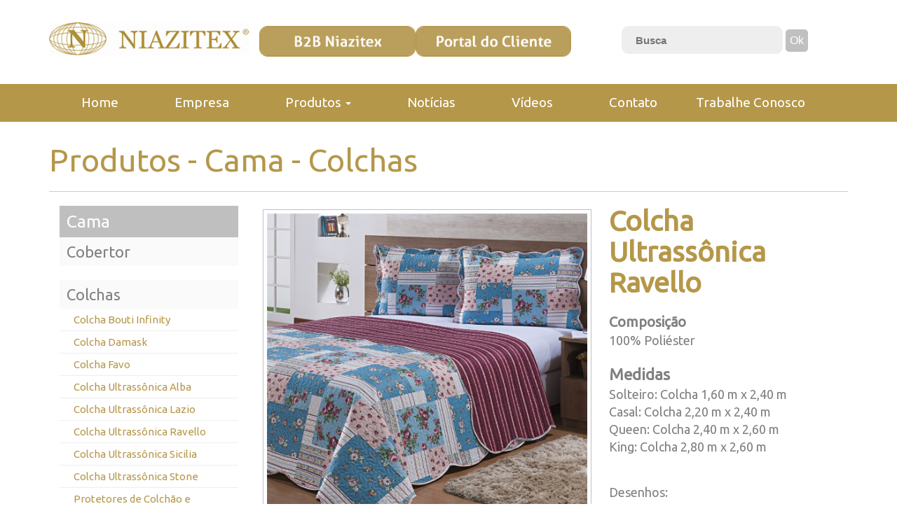

--- FILE ---
content_type: text/html; charset=UTF-8
request_url: https://www.niazitex.com.br/produtos/cama/colchas/colcha-ultrassonica-ravello/2081
body_size: 61855
content:

   <!DOCTYPE html>
<html lang="en">
     <meta charset="UTF-8">
<head profile="https://gmpg.org/xfn/11"><meta http-equiv="Content-Type" content="text/html; charset=UTF-8">
<meta http-equiv="X-UA-Compatible" content="IE=edge">
<meta name="viewport" content="width=device-width, initial-scale=1">

<meta name="title" content="" /> 
<meta name="RATING" content="GENERAL" /> 
<meta name="LANGUAGE" content="Portuguese" /> 
<meta name="GOOGLEBOT" content="INDEX, FOLLOW" /> 
<meta name="audience" content="all" /> 
<meta name="AUTHOR" content="https://www.sitecommerce.net" /> 
<meta name="Generator" content="https://www.sitecommerce.net" /> 
   
<meta name="language" content="Portugues" />
<meta name="revisit-after" content="1 days"  />
<meta name="document-class" content="Completed" />
<meta name="document-type" content="Public" />
<meta name="document-rating" content="General" />
<meta name="document-distribution" content="Global" />
<meta name="document-state" content="Dynamic"  />

<meta http-equiv="expires" content="0" />
<meta http-equiv="Content-Language" content="pt-br" />
<!--<meta name="url" content="https://www.niazitex.com.br" />
<base href="https://www.niazitex.com.br/" />
    <meta name="robots" content="index,follow">
    -->
    
    <meta property="og:image" content="https://www.niazitex.com.br/images/mario-facebook.png" />
    <link rel="image_src" href="https://www.niazitex.com.br/images/mario-facebook.png" />
   
    <meta name="title" content="">
    <meta property="og:title" content="" />
    <meta property="og:description" content="" />
    <meta property="og:type" content="website" />
    <meta property="og:site_name" content="" />
    <meta property="og:url" content="https://www.niazitex.com.br" />
    
    
    <meta name="description" content="">
    <meta name="abstract" content="">
    <meta name="keywords" content="">
    <meta name="author" content="">
<script src="//ajax.googleapis.com/ajax/libs/jquery/1.8.2/jquery.min.js"></script>
    <link href='https://fonts.googleapis.com/css?family=Ubuntu|Open+Sans+Condensed:300' rel='stylesheet' type='text/css'>

    
        <link rel="stylesheet" href="/floating-wpp.min.css">
    <script type="text/javascript" src="/floating-wpp.min.js"></script>
    
    
    <script type="text/javascript" src="/ilightbox/src/js/jquery.requestAnimationFrame.js"></script>
    <script type="text/javascript" src="/ilightbox/src/js/jquery.mousewheel.js"></script>
    <script type="text/javascript" src="/ilightbox/src/js/ilightbox.packed.js"></script>
    <link rel="stylesheet" type="text/css" href="/ilightbox/src/css/ilightbox.css"/>
    
    <script src="https://oss.maxcdn.com/html5shiv/3.7.2/html5shiv.min.js"></script>
    <script src="https://oss.maxcdn.com/respond/1.4.2/respond.min.js"></script>

    <script src="/jquery.bxslider/jquery.bxslider.min.js"></script>

    <link href="/jquery.bxslider/jquery.bxslider.css" rel="stylesheet" />
    
        <script src="/bootstrap/js/bootstrap.min.js"></script>
    <link href="/bootstrap/css/bootstrap.min.css" rel="stylesheet">
    
   <style>

      
      #frase_home_principal{font-family:'Ubuntu';font-weight:300;font-size:38px;color:white;text-align: center}
      #frase_home_principal_2{font-family:'Ubuntu';font-size:30px;color:white;text-align: center}
      
      #quem_somos{width:100%;background-color:white;min-height:500px}

      .titulo{font-family:'Ubuntu';font-size:45px;color:#444444}
      .titulo_branco{font-family:'Ubuntu';font-size:45px;color:white}
      hr{border-top:1px solid #CCCCCC}
      
      .texto_quem_somos{font-family:'Ubuntu';font-weight:300;font-size:25px;color:#777777;text-align: center}
      .texto_sq{font-family:'Ubuntu';font-weight:300;font-size:16px;color:#777777;text-align: center}

            #top{width:100%;min-height:120px;background-color:white}
      #top_menu{width:100%;background-color:#B59749}
    
     /* .link_menu{font-family:'Ubuntu';font-size:22px;color:white;font-weight:300;padding-left:130px;text-decoration:none}
      .link_menu:hover{font-family:'Ubuntu';font-size:22px;color:#D4D0B8;font-weight:300;padding-left:130px;text-decoration:none}
      .link_menu_pri{font-family:'Ubuntu';font-size:22px;color:white;font-weight:300;padding-left:0px;text-decoration:none}
      .link_menu_pri:hover{font-family:'Ubuntu';font-size:22px;color:#D4D0B8;font-weight:300;padding-left:0px;text-decoration:none}
      
      .link_menu{font-family:'Ubuntu';font-size:22px;color:white;font-weight:300;padding-left:145px;text-decoration:none}
      .link_menu:hover{font-family:'Ubuntu';font-size:22px;color:#D4D0B8;font-weight:300;padding-left:145px;text-decoration:none}
      */
     
      #div_busca{text-align: right}
      
      @media (max-width:1280px) {
      .link_menu{font-family:'Ubuntu';font-size:22px;color:white;font-weight:300;padding-left:140px;text-decoration:none}
      .link_menu:hover{font-family:'Ubuntu';font-size:22px;color:#D4D0B8;font-weight:300;padding-left:140px;text-decoration:none}
      }
      @media (max-width:1200px) {
      .link_menu{font-family:'Ubuntu';font-size:22px;color:white;font-weight:300;padding-left:105px;text-decoration:none}
      .link_menu:hover{font-family:'Ubuntu';font-size:22px;color:#D4D0B8;font-weight:300;padding-left:105px;text-decoration:none}
      }
      @media (max-width:960px) {
      .link_menu{font-family:'Ubuntu';font-size:22px;color:white;font-weight:300;padding-left:60px;text-decoration:none}
      .link_menu:hover{font-family:'Ubuntu';font-size:22px;color:#D4D0B8;font-weight:300;padding-left:60px;text-decoration:none}
      #top{text-align:center}
      #div_busca{text-align: center}
      }
      
      
      .frase_meio_grande{margin-top:122px;text-shadow: 2px 2px black;font-family: 'Ubuntu', sans-serif;font-size:70px;color:white;text-align: left;font-weight:bold}
      .frase_meio_sub{text-shadow: 2px 2px black;font-family: 'Ubuntu', sans-serif;font-size:30px;color:white;text-align: left;font-weight:bold}
      
      #top_contato{text-align: center;font-family:'Ubuntu';font-size:23px;color:#B59749}
      
      #frase_centro{padding-top:3px;padding-bottom:3px;width:100%;text-align: center;font-family:'Ubuntu';font-size:22px;color:gray;font-weight:normal}
      
      #meio-texto-right{padding-top:20px;padding-left:20px;padding-right:20px;text-align: left;font-family:'Ubuntu';font-size:33px;color:white}
      #meio-texto-right-sub{padding-top:0px;padding-left:20px;padding-right:20px;text-align: left;font-family:'Ubuntu';font-size:18px;color:white}
      .rodape_contato{text-align: left;font-family:'Ubuntu';font-size:13px;color:#B59749}
      #traco_rodape{height:5px;background-color:#B59749}
      .titulo_modulo{text-align: center;font-family:'Ubuntu';font-size:45px;color:#B59749}
      
      .subtitulo_normal{font-family:'Ubuntu';font-size:30px;color:black}
      
      .texto_interno{padding-top:15px;padding-bottom:15px;width:100%;text-align: left;font-family:'Ubuntu';font-size:18px;color:gray;font-weight:normal}
      .texto_interno2{text-align: left;font-family:'Ubuntu';font-size:18px;color:gray;font-weight:normal}
      .top_busca{border:0px;background-color:#eeeeee;height:30px;color:gray;padding:20px;border-radius:10px}
   
   .bx-wrapper .bx-viewport
{
    -moz-box-shadow: none;
    -webkit-box-shadow: none;
    box-shadow: none;
}

      .dropdown-menu{margin-left:24px}
      
      .zoom-container {
	position: relative;
    overflow: hidden;
	display: inline-block;
	background-color:white;
	font-size: 16px;
	font-size: 1rem;
	vertical-align: top;
	box-sizing: border-box;
	-moz-box-sizing: border-box;
	-webkit-box-sizing: border-box;
}
.zoom-container img {
	
	display: block;
	width: 100%;
	height: auto;
	-webkit-transition: all .5s ease; /* Safari and Chrome */
        -moz-transition: all .5s ease; /* Firefox */
        -ms-transition: all .5s ease; /* IE 9 */
        -o-transition: all .5s ease; /* Opera */
        transition: all .5s ease;
}
.zoom-container .zoom-caption {
	position: absolute;
	top: 0;
	right: 0;
	bottom: 0;
	left: 0;
	z-index: 10;
	
	-webkit-transition: all .5s ease; /* Safari and Chrome */
        -moz-transition: all .5s ease; /* Firefox */
        -ms-transition: all .5s ease; /* IE 9 */
        -o-transition: all .5s ease; /* Opera */
        transition: all .5s ease;
}
.zoom-container .zoom-caption h3 {
	display: block;
	text-align: center;
	font-family: 'Merriweather', sans-serif;
	font-size: 3.0em;
	font-weight:300;
	letter-spacing: 2px;
	text-transform: uppercase;
	color: #fff;
	margin: 10% 5% 0;
	padding: 10px 0;

}
.zoom-container:hover img {
	-webkit-transform:scale(1.25); /* Safari and Chrome */
        -moz-transform:scale(1.25); /* Firefox */
        -ms-transform:scale(1.25); /* IE 9 */
        -o-transform:scale(1.25); /* Opera */
         transform:scale(1.25);
}
.zoom-container-floral:hover .zoom-caption {
	background: #A83015;
}
.zoom-container-rad:hover .zoom-caption {
	background: #B2B200;
}
.zoom-container-feng:hover .zoom-caption {
	background: #1A6600;
}
.zoom-container-astro:hover .zoom-caption {
	background: #003366;
}
.zoom-container-aroma:hover .zoom-caption {
	background: #4C0066;
}
.zoom-container-coaching:hover .zoom-caption {
	background: #333333;
}


@media (max-width: 767px) {
	.zoom-container {
		width: 50%;
	}
}
 
@media (max-width: 480px) {
	.zoom-container {
		width: 100%;
	}
}

            .foto-prod:hover {
    opacity: 0.8;
    filter:alpha(opacity=80); /* For IE8 and earlier */
}
         

  .navbar-default {
  background-color: #B59749;
  border-color: transparent;
  text-align: left;
  z-index:50000;
}

.navbar-default .navbar-nav > li > .a_normal {
  color:white;
  font-family:'Ubuntu';font-size:19px;color:white;font-weight:normal;text-decoration:none;
  margin-right:25px;
  margin-left:25px;
}
.navbar-default .navbar-nav > li > .a_normal:hover,
.navbar-default .navbar-nav > li > .a_normal:focus {
  color:white;
  font-family:'Ubuntu';font-size:19px;color:black;font-weight:normal;text-decoration:none;
  margin-right:25px;
  margin-left:25px;
}

.navbar-default .navbar-nav > li > .a_pri {
  color:white;
  font-family:'Ubuntu';font-size:19px;color:white;font-weight:normal;text-decoration:none;
  margin-right:25px;
}
.navbar-default .navbar-nav > li > .a_pri:hover,
.navbar-default .navbar-nav > li > .a_pri:focus {
  color:white;
  font-family:'Ubuntu';font-size:19px;color:black;font-weight:normal;text-decoration:none;
  margin-right:25px;
}
.navbar-default .navbar-nav > li > .a_fim {
  color:white;
  font-family:'Ubuntu';font-size:19px;color:white;font-weight:normal;text-decoration:none;
  margin-left:25px;
}
.navbar-default .navbar-nav > li > .a_fim:hover,
.navbar-default .navbar-nav > li > .a_fim:focus {
  color:white;
  font-family:'Ubuntu';font-size:19px;color:white;font-weight:normal;text-decoration:none;
  margin-left:25px;
}

/*************************************************/
@media (max-width: 1200px) {
.dropdown-menu{margin-left:20px}
.navbar-default .navbar-nav > li > .a_normal {
  color:white;
  font-family:'Ubuntu';font-size:17px;color:white;font-weight:normal;text-decoration:none;
  margin-right:23px;
  margin-left:23px;
}
.navbar-default .navbar-nav > li > .a_normal:hover,
.navbar-default .navbar-nav > li > .a_normal:focus {
  color:white;
  font-family:'Ubuntu';font-size:17px;color:black;font-weight:normal;text-decoration:none;
  margin-right:23px;
  margin-left:23px;
}

.navbar-default .navbar-nav > li > .a_pri {
  color:white;
  font-family:'Ubuntu';font-size:17px;color:white;font-weight:normal;text-decoration:none;
  margin-right:23px;
}
.navbar-default .navbar-nav > li > .a_pri:hover,
.navbar-default .navbar-nav > li > .a_pri:focus {
  color:white;
  font-family:'Ubuntu';font-size:17px;color:black;font-weight:normal;text-decoration:none;
  margin-right:23px;
}
.navbar-default .navbar-nav > li > .a_fim {
  color:white;
  font-family:'Ubuntu';font-size:17px;color:white;font-weight:normal;text-decoration:none;
  margin-left:23px;
}
.navbar-default .navbar-nav > li > .a_fim:hover,
.navbar-default .navbar-nav > li > .a_fim:focus {
  color:white;
  font-family:'Ubuntu';font-size:17px;color:white;font-weight:normal;text-decoration:none;
  margin-left:23px;
}
}

/*************************************************/
@media (max-width: 980px) {
.dropdown-menu{margin-left:0px}
.navbar-default .navbar-nav > li > .a_normal {
  color:white;
  font-family:'Ubuntu';font-size:14px;color:white;font-weight:normal;text-decoration:none;
  margin-right:5px;
  margin-left:5px;
}
.navbar-default .navbar-nav > li > .a_normal:hover,
.navbar-default .navbar-nav > li > .a_normal:focus {
  color:white;
  font-family:'Ubuntu';font-size:14px;color:black;font-weight:normal;text-decoration:none;
  margin-right:5px;
  margin-left:5px;
}

.navbar-default .navbar-nav > li > .a_pri {
  color:white;
  font-family:'Ubuntu';font-size:14px;color:white;font-weight:normal;text-decoration:none;
  margin-right:5px;
}
.navbar-default .navbar-nav > li > .a_pri:hover,
.navbar-default .navbar-nav > li > .a_pri:focus {
  color:white;
  font-family:'Ubuntu';font-size:14px;color:black;font-weight:normal;text-decoration:none;
  margin-right:5px;
}
.navbar-default .navbar-nav > li > .a_fim {
  color:white;
  font-family:'Ubuntu';font-size:14px;color:white;font-weight:normal;text-decoration:none;
  margin-left:5px;
}
.navbar-default .navbar-nav > li > .a_fim:hover,
.navbar-default .navbar-nav > li > .a_fim:focus {
  color:white;
  font-family:'Ubuntu';font-size:14px;color:white;font-weight:normal;text-decoration:none;
  margin-left:5px;
}
}



.navbar-default .navbar-toggle {
 
}
.navbar-default .navbar-toggle:hover,
.navbar-default .navbar-toggle:focus {

}
.navbar-default .navbar-toggle .icon-bar {

}
.navbar-default .navbar-collapse,

.navbar-default .navbar-link {
 
}
.navbar-default .navbar-link:hover {
 
}



@media (max-width: 767px) {
  .navbar-default .navbar-nav .open .dropdown-menu{
   background-color:white;
  }
  
  .navbar-default .navbar-nav .open .dropdown-menu > li > a {
  
  }
  .navbar-default .navbar-nav .open .dropdown-menu > li > a:hover,
  .navbar-default .navbar-nav .open .dropdown-menu > li > a:focus {
  
  }
  .navbar-default .navbar-nav .open .dropdown-menu > .active > a,
  .navbar-default .navbar-nav .open .dropdown-menu > .active > a:hover,
  .navbar-default .navbar-nav .open .dropdown-menu > .active > a:focus {
   
  
  }
} 
	
	
	 
   </style>
<script>
$(document).ready(function(){
  $('.bxslider').bxSlider({
  minSlides: 4,
  maxSlides: 11,
  slideWidth: 360,
  slideMargin: 10,
  infiniteLoop: false,
  hideControlOnEnd: true
});
});
</script>
</head>
<body>
   
   <div id="top">
      <div class="container" style="padding-top:12px">
      <div class="col-md-3" style="padding:0px;margin:0px">
	 <a href="/"><img src="/images/logo-maior-2.jpg" style="padding-top:20px" class="img-responsive"></a>
      </div>
      <div class="col-md-5" style="text-align: center;padding-top:5px"><br>
<a href="https://b2b.niazitex.com.br/b2b/b2b/view/index/index.php" target="_blank"><img src="/images/bot-portal-b2b.png" style="width:50%"></a>	 
<a href="https://niazitex.simplificamais.com.br/" target="_blank"><img src="/images/bot-portal-cliente-2.png" style="width:50%;float:right"></a>	 
      </div>
      <div class="col-md-4" id="div_busca" style="text-align:center">
	 
	 <form action="/index.php?modulo=busca" method="post" style="padding-top:25px;padding-bottom:30px">
	    <input type="text" class="top_busca" name="p_busca" placeholder="Busca"  id="p_busca" style="color:gray;font-family:'Arial';font-size:15px;font-weight:bold">
	    <input type="submit" value="Ok" style="background-color:silver;color:white;border-radius:5px;border:0px;font-size:16px;top:0px;position: relative;height:32px">
	 </form>
      </div>
      </div>
   </div>
   <div id="top_menu" style="height:54px">
      <div class="container">
    
          <!-- Static navbar -->
            <nav class="navbar navbar-default">
        <div class="container-fluid">
          <div class="navbar-header">
            <button type="button" class="navbar-toggle collapsed" data-toggle="collapse" data-target="#navbar" aria-expanded="false" aria-controls="navbar">
              <span class="sr-only">Toggle navigation</span>
              <span class="icon-bar"></span>
              <span class="icon-bar"></span>
              <span class="icon-bar"></span>
            </button>
          </div>
          <div id="navbar" class="navbar-collapse collapse">
            <ul class="nav navbar-nav">
              <li><a href="/" class="a_pri">Home</a></li>
              <li><a href="/empresa" class="a_normal">Empresa</a></li>
              
              <li class="dropdown">
                <a href="#" class="dropdown-toggle a_normal" data-toggle="dropdown" role="button" aria-haspopup="true" aria-expanded="false">Produtos <span class="caret"></span></a>
                <ul class="dropdown-menu">
                  		  <li><a href="/produtos/cama/13" style="font-family:'Ubuntu';font-size:19px;color:#B59749;font-weight:normal;text-decoration:none;">Cama</a></li>
		  <li class="divider"></li>		  		  <li><a href="/produtos/decoracao/12" style="font-family:'Ubuntu';font-size:19px;color:#B59749;font-weight:normal;text-decoration:none;">Decoração</a></li>
		  <li class="divider"></li>		  		  <li><a href="/produtos/infantil/20" style="font-family:'Ubuntu';font-size:19px;color:#B59749;font-weight:normal;text-decoration:none;">Infantil</a></li>
		  <li class="divider"></li>		  		  <li><a href="/produtos/mesa/19" style="font-family:'Ubuntu';font-size:19px;color:#B59749;font-weight:normal;text-decoration:none;">Mesa</a></li>
		  <li class="divider"></li>		  		  <li><a href="/produtos/tapete/3" style="font-family:'Ubuntu';font-size:19px;color:#B59749;font-weight:normal;text-decoration:none;">Tapete</a></li>
		  <li class="divider"></li>		  		  <li><a href="/produtos/ud/18" style="font-family:'Ubuntu';font-size:19px;color:#B59749;font-weight:normal;text-decoration:none;">UD</a></li>
		  <li class="divider"></li>		                  </ul>
              </li>
            <li><a href="/noticias" class="a_normal">Notícias</a></li>
	    <li><a href="/videos" class="a_normal">Vídeos</a></li>
	    <li><a href="/contato" class="a_fim">Contato</a></li>
      <li><a href="index.php?modulo=trabalhe" class="a_fim">Trabalhe Conosco</a></li>
	    </ul>
          </div><!--/.nav-collapse -->
        </div><!--/.container-fluid -->
      </nav>
    
      </div>
   </div>

   
    <div style="width:100%">
   
   
   
   
<style>
    .texto_interno{margin-bottom:-30px}
    .fotos_g{cursor: pointer}
</style>
<script>
    function abre_subs(id_prods){
       $(".prodds_"+id_prods).toggle("slow");
    }
    
</script>
<div class="container" style="margin-top:10px;text-align: left">
<h1 class="titulo_modulo" style="text-align: left">Produtos
 - Cama - Colchas</h1><hr>

<div class="col-md-3">
              <div style="background-color:#BFBFBF;padding:5px">
        <span style="color:white;font-family:'Ubuntu';font-size:25px;padding:5px">Cama</span>
       </div>
              <div onclick="javascript:abre_subs(12)" style="background-color:#fafafa;padding:5px;display: block">
       <span style="color:gray;font-family:'Ubuntu';font-size:22px;padding:5px;cursor: pointer">Cobertor</span>
       </div>
              <div class="prodds_12" style="background-color:white;padding:5px;border-bottom:1px solid #eeeeee;display: none">
      <!--  <a href="index.php?modulo=produtos_det&id=1960" style="color:#B59749;font-family:'Ubuntu';font-size:15px;padding:15px;font-weight:normal">Cobertor Microfibra Sortido</a>-->
       <a href="http://www.niazitex.com.br/produtos/cama/cobertor/cobertor-microfibra-sortido/1960" style="color:#B59749;font-family:'Ubuntu';font-size:15px;padding:15px;font-weight:normal">Cobertor Microfibra Sortido</a>
       </div>
       
              <div class="prodds_12" style="background-color:white;padding:5px;border-bottom:1px solid #eeeeee;display: none">
      <!--  <a href="index.php?modulo=produtos_det&id=1621" style="color:#B59749;font-family:'Ubuntu';font-size:15px;padding:15px;font-weight:normal">Cobertor Toque de Seda</a>-->
       <a href="http://www.niazitex.com.br/produtos/cama/cobertor/cobertor-toque-de-seda/1621" style="color:#B59749;font-family:'Ubuntu';font-size:15px;padding:15px;font-weight:normal">Cobertor Toque de Seda</a>
       </div>
       
              <div class="prodds_12" style="background-color:white;padding:5px;border-bottom:1px solid #eeeeee;display: none">
      <!--  <a href="index.php?modulo=produtos_det&id=1936" style="color:#B59749;font-family:'Ubuntu';font-size:15px;padding:15px;font-weight:normal">Cobertor Toque de Seda Estampado</a>-->
       <a href="http://www.niazitex.com.br/produtos/cama/cobertor/cobertor-toque-de-seda-estampado/1936" style="color:#B59749;font-family:'Ubuntu';font-size:15px;padding:15px;font-weight:normal">Cobertor Toque de Seda Estampado</a>
       </div>
       
              <div class="prodds_12" style="background-color:white;padding:5px;border-bottom:1px solid #eeeeee;display: none">
      <!--  <a href="index.php?modulo=produtos_det&id=2086" style="color:#B59749;font-family:'Ubuntu';font-size:15px;padding:15px;font-weight:normal">Pantufa Refinata</a>-->
       <a href="http://www.niazitex.com.br/produtos/cama/cobertor/pantufa-refinata/2086" style="color:#B59749;font-family:'Ubuntu';font-size:15px;padding:15px;font-weight:normal">Pantufa Refinata</a>
       </div>
       
              <div class="prodds_12" style="background-color:white;padding:5px;border-bottom:1px solid #eeeeee;display: none">
      <!--  <a href="index.php?modulo=produtos_det&id=1938" style="color:#B59749;font-family:'Ubuntu';font-size:15px;padding:15px;font-weight:normal">Pantufa Toque de Seda</a>-->
       <a href="http://www.niazitex.com.br/produtos/cama/cobertor/pantufa-toque-de-seda/1938" style="color:#B59749;font-family:'Ubuntu';font-size:15px;padding:15px;font-weight:normal">Pantufa Toque de Seda</a>
       </div>
       
              <div class="prodds_12" style="background-color:white;padding:5px;border-bottom:1px solid #eeeeee;display: none">
      <!--  <a href="index.php?modulo=produtos_det&id=1980" style="color:#B59749;font-family:'Ubuntu';font-size:15px;padding:15px;font-weight:normal">Travesseiro Toque de Plumas</a>-->
       <a href="http://www.niazitex.com.br/produtos/cama/cobertor/travesseiro-toque-de-plumas/1980" style="color:#B59749;font-family:'Ubuntu';font-size:15px;padding:15px;font-weight:normal">Travesseiro Toque de Plumas</a>
       </div>
       
              <div class="prodds_12" style="background-color:white;padding:5px;border-bottom:1px solid #eeeeee;display: none">
      <!--  <a href="index.php?modulo=produtos_det&id=2087" style="color:#B59749;font-family:'Ubuntu';font-size:15px;padding:15px;font-weight:normal">Travesseiro Toque de Plumas Extra Firme</a>-->
       <a href="http://www.niazitex.com.br/produtos/cama/cobertor/travesseiro-toque-de-plumas-extra-firme/2087" style="color:#B59749;font-family:'Ubuntu';font-size:15px;padding:15px;font-weight:normal">Travesseiro Toque de Plumas Extra Firme</a>
       </div>
       
              
       <br>
              <div onclick="javascript:abre_subs(14)" style="background-color:#fafafa;padding:5px;display: block">
       <span style="color:gray;font-family:'Ubuntu';font-size:22px;padding:5px;cursor: pointer">Colchas</span>
       </div>
              <div class="prodds_14" style="background-color:white;padding:5px;border-bottom:1px solid #eeeeee;display: none">
      <!--  <a href="index.php?modulo=produtos_det&id=2169" style="color:#B59749;font-family:'Ubuntu';font-size:15px;padding:15px;font-weight:normal">Colcha Bouti Infinity</a>-->
       <a href="http://www.niazitex.com.br/produtos/cama/colchas/colcha-bouti-infinity/2169" style="color:#B59749;font-family:'Ubuntu';font-size:15px;padding:15px;font-weight:normal">Colcha Bouti Infinity</a>
       </div>
       
              <div class="prodds_14" style="background-color:white;padding:5px;border-bottom:1px solid #eeeeee;display: none">
      <!--  <a href="index.php?modulo=produtos_det&id=2028" style="color:#B59749;font-family:'Ubuntu';font-size:15px;padding:15px;font-weight:normal">Colcha Damask</a>-->
       <a href="http://www.niazitex.com.br/produtos/cama/colchas/colcha-damask/2028" style="color:#B59749;font-family:'Ubuntu';font-size:15px;padding:15px;font-weight:normal">Colcha Damask</a>
       </div>
       
              <div class="prodds_14" style="background-color:white;padding:5px;border-bottom:1px solid #eeeeee;display: none">
      <!--  <a href="index.php?modulo=produtos_det&id=2170" style="color:#B59749;font-family:'Ubuntu';font-size:15px;padding:15px;font-weight:normal">Colcha Favo</a>-->
       <a href="http://www.niazitex.com.br/produtos/cama/colchas/colcha-favo/2170" style="color:#B59749;font-family:'Ubuntu';font-size:15px;padding:15px;font-weight:normal">Colcha Favo</a>
       </div>
       
              <div class="prodds_14" style="background-color:white;padding:5px;border-bottom:1px solid #eeeeee;display: none">
      <!--  <a href="index.php?modulo=produtos_det&id=2001" style="color:#B59749;font-family:'Ubuntu';font-size:15px;padding:15px;font-weight:normal">Colcha Ultrassônica Alba</a>-->
       <a href="http://www.niazitex.com.br/produtos/cama/colchas/colcha-ultrassonica-alba/2001" style="color:#B59749;font-family:'Ubuntu';font-size:15px;padding:15px;font-weight:normal">Colcha Ultrassônica Alba</a>
       </div>
       
              <div class="prodds_14" style="background-color:white;padding:5px;border-bottom:1px solid #eeeeee;display: none">
      <!--  <a href="index.php?modulo=produtos_det&id=1633" style="color:#B59749;font-family:'Ubuntu';font-size:15px;padding:15px;font-weight:normal">Colcha Ultrassônica Lazio</a>-->
       <a href="http://www.niazitex.com.br/produtos/cama/colchas/colcha-ultrassonica-lazio/1633" style="color:#B59749;font-family:'Ubuntu';font-size:15px;padding:15px;font-weight:normal">Colcha Ultrassônica Lazio</a>
       </div>
       
              <div class="prodds_14" style="background-color:white;padding:5px;border-bottom:1px solid #eeeeee;display: none">
      <!--  <a href="index.php?modulo=produtos_det&id=2081" style="color:#B59749;font-family:'Ubuntu';font-size:15px;padding:15px;font-weight:normal">Colcha Ultrassônica Ravello</a>-->
       <a href="http://www.niazitex.com.br/produtos/cama/colchas/colcha-ultrassonica-ravello/2081" style="color:#B59749;font-family:'Ubuntu';font-size:15px;padding:15px;font-weight:normal">Colcha Ultrassônica Ravello</a>
       </div>
       
              <div class="prodds_14" style="background-color:white;padding:5px;border-bottom:1px solid #eeeeee;display: none">
      <!--  <a href="index.php?modulo=produtos_det&id=1796" style="color:#B59749;font-family:'Ubuntu';font-size:15px;padding:15px;font-weight:normal">Colcha Ultrassônica Sicilia</a>-->
       <a href="http://www.niazitex.com.br/produtos/cama/colchas/colcha-ultrassonica-sicilia/1796" style="color:#B59749;font-family:'Ubuntu';font-size:15px;padding:15px;font-weight:normal">Colcha Ultrassônica Sicilia</a>
       </div>
       
              <div class="prodds_14" style="background-color:white;padding:5px;border-bottom:1px solid #eeeeee;display: none">
      <!--  <a href="index.php?modulo=produtos_det&id=2134" style="color:#B59749;font-family:'Ubuntu';font-size:15px;padding:15px;font-weight:normal">Colcha Ultrassônica Stone</a>-->
       <a href="http://www.niazitex.com.br/produtos/cama/colchas/colcha-ultrassonica-stone/2134" style="color:#B59749;font-family:'Ubuntu';font-size:15px;padding:15px;font-weight:normal">Colcha Ultrassônica Stone</a>
       </div>
       
              <div class="prodds_14" style="background-color:white;padding:5px;border-bottom:1px solid #eeeeee;display: none">
      <!--  <a href="index.php?modulo=produtos_det&id=2007" style="color:#B59749;font-family:'Ubuntu';font-size:15px;padding:15px;font-weight:normal">Protetores de Colchão e Travesseiro</a>-->
       <a href="http://www.niazitex.com.br/produtos/cama/colchas/protetores-de-colchao-e-travesseiro/2007" style="color:#B59749;font-family:'Ubuntu';font-size:15px;padding:15px;font-weight:normal">Protetores de Colchão e Travesseiro</a>
       </div>
       
              
       <br>
              <div onclick="javascript:abre_subs(41)" style="background-color:#fafafa;padding:5px;display: block">
       <span style="color:gray;font-family:'Ubuntu';font-size:22px;padding:5px;cursor: pointer">Edredom</span>
       </div>
              <div class="prodds_41" style="background-color:white;padding:5px;border-bottom:1px solid #eeeeee;display: none">
      <!--  <a href="index.php?modulo=produtos_det&id=2076" style="color:#B59749;font-family:'Ubuntu';font-size:15px;padding:15px;font-weight:normal">Edredom Aspen</a>-->
       <a href="http://www.niazitex.com.br/produtos/cama/edredom/edredom-aspen/2076" style="color:#B59749;font-family:'Ubuntu';font-size:15px;padding:15px;font-weight:normal">Edredom Aspen</a>
       </div>
       
              <div class="prodds_41" style="background-color:white;padding:5px;border-bottom:1px solid #eeeeee;display: none">
      <!--  <a href="index.php?modulo=produtos_det&id=1608" style="color:#B59749;font-family:'Ubuntu';font-size:15px;padding:15px;font-weight:normal">Edredom Capetown</a>-->
       <a href="http://www.niazitex.com.br/produtos/cama/edredom/edredom-capetown/1608" style="color:#B59749;font-family:'Ubuntu';font-size:15px;padding:15px;font-weight:normal">Edredom Capetown</a>
       </div>
       
              <div class="prodds_41" style="background-color:white;padding:5px;border-bottom:1px solid #eeeeee;display: none">
      <!--  <a href="index.php?modulo=produtos_det&id=1823" style="color:#B59749;font-family:'Ubuntu';font-size:15px;padding:15px;font-weight:normal">Edredom Capetown Estampado</a>-->
       <a href="http://www.niazitex.com.br/produtos/cama/edredom/edredom-capetown-estampado/1823" style="color:#B59749;font-family:'Ubuntu';font-size:15px;padding:15px;font-weight:normal">Edredom Capetown Estampado</a>
       </div>
       
              <div class="prodds_41" style="background-color:white;padding:5px;border-bottom:1px solid #eeeeee;display: none">
      <!--  <a href="index.php?modulo=produtos_det&id=2018" style="color:#B59749;font-family:'Ubuntu';font-size:15px;padding:15px;font-weight:normal">Edredom Catania</a>-->
       <a href="http://www.niazitex.com.br/produtos/cama/edredom/edredom-catania/2018" style="color:#B59749;font-family:'Ubuntu';font-size:15px;padding:15px;font-weight:normal">Edredom Catania</a>
       </div>
       
              <div class="prodds_41" style="background-color:white;padding:5px;border-bottom:1px solid #eeeeee;display: none">
      <!--  <a href="index.php?modulo=produtos_det&id=2013" style="color:#B59749;font-family:'Ubuntu';font-size:15px;padding:15px;font-weight:normal">Edredom Livorno</a>-->
       <a href="http://www.niazitex.com.br/produtos/cama/edredom/edredom-livorno/2013" style="color:#B59749;font-family:'Ubuntu';font-size:15px;padding:15px;font-weight:normal">Edredom Livorno</a>
       </div>
       
              <div class="prodds_41" style="background-color:white;padding:5px;border-bottom:1px solid #eeeeee;display: none">
      <!--  <a href="index.php?modulo=produtos_det&id=2075" style="color:#B59749;font-family:'Ubuntu';font-size:15px;padding:15px;font-weight:normal">Edredom Milano</a>-->
       <a href="http://www.niazitex.com.br/produtos/cama/edredom/edredom-milano/2075" style="color:#B59749;font-family:'Ubuntu';font-size:15px;padding:15px;font-weight:normal">Edredom Milano</a>
       </div>
       
              <div class="prodds_41" style="background-color:white;padding:5px;border-bottom:1px solid #eeeeee;display: none">
      <!--  <a href="index.php?modulo=produtos_det&id=1934" style="color:#B59749;font-family:'Ubuntu';font-size:15px;padding:15px;font-weight:normal">Edredom New Safari</a>-->
       <a href="http://www.niazitex.com.br/produtos/cama/edredom/edredom-new-safari/1934" style="color:#B59749;font-family:'Ubuntu';font-size:15px;padding:15px;font-weight:normal">Edredom New Safari</a>
       </div>
       
              <div class="prodds_41" style="background-color:white;padding:5px;border-bottom:1px solid #eeeeee;display: none">
      <!--  <a href="index.php?modulo=produtos_det&id=1979" style="color:#B59749;font-family:'Ubuntu';font-size:15px;padding:15px;font-weight:normal">Edredom Toque de Plumas</a>-->
       <a href="http://www.niazitex.com.br/produtos/cama/edredom/edredom-toque-de-plumas/1979" style="color:#B59749;font-family:'Ubuntu';font-size:15px;padding:15px;font-weight:normal">Edredom Toque de Plumas</a>
       </div>
       
              
       <br>
              <div onclick="javascript:abre_subs(11)" style="background-color:#fafafa;padding:5px;display: block">
       <span style="color:gray;font-family:'Ubuntu';font-size:22px;padding:5px;cursor: pointer">Jogo de Cama</span>
       </div>
              <div class="prodds_11" style="background-color:white;padding:5px;border-bottom:1px solid #eeeeee;display: none">
      <!--  <a href="index.php?modulo=produtos_det&id=1844" style="color:#B59749;font-family:'Ubuntu';font-size:15px;padding:15px;font-weight:normal">Fronha Toque de Seda </a>-->
       <a href="http://www.niazitex.com.br/produtos/cama/jogo-de-cama/fronha-toque-de-seda-/1844" style="color:#B59749;font-family:'Ubuntu';font-size:15px;padding:15px;font-weight:normal">Fronha Toque de Seda </a>
       </div>
       
              <div class="prodds_11" style="background-color:white;padding:5px;border-bottom:1px solid #eeeeee;display: none">
      <!--  <a href="index.php?modulo=produtos_det&id=1697" style="color:#B59749;font-family:'Ubuntu';font-size:15px;padding:15px;font-weight:normal">Jogo de Cama 1000 Fios</a>-->
       <a href="http://www.niazitex.com.br/produtos/cama/jogo-de-cama/jogo-de-cama-1000-fios/1697" style="color:#B59749;font-family:'Ubuntu';font-size:15px;padding:15px;font-weight:normal">Jogo de Cama 1000 Fios</a>
       </div>
       
              <div class="prodds_11" style="background-color:white;padding:5px;border-bottom:1px solid #eeeeee;display: none">
      <!--  <a href="index.php?modulo=produtos_det&id=2078" style="color:#B59749;font-family:'Ubuntu';font-size:15px;padding:15px;font-weight:normal">Jogo de Cama 200 Fios Hotel Bordado</a>-->
       <a href="http://www.niazitex.com.br/produtos/cama/jogo-de-cama/jogo-de-cama-200-fios-hotel-bordado/2078" style="color:#B59749;font-family:'Ubuntu';font-size:15px;padding:15px;font-weight:normal">Jogo de Cama 200 Fios Hotel Bordado</a>
       </div>
       
              <div class="prodds_11" style="background-color:white;padding:5px;border-bottom:1px solid #eeeeee;display: none">
      <!--  <a href="index.php?modulo=produtos_det&id=2173" style="color:#B59749;font-family:'Ubuntu';font-size:15px;padding:15px;font-weight:normal">Jogo de Cama 200 Fios Hotel Bordado Mix</a>-->
       <a href="http://www.niazitex.com.br/produtos/cama/jogo-de-cama/jogo-de-cama-200-fios-hotel-bordado-mix/2173" style="color:#B59749;font-family:'Ubuntu';font-size:15px;padding:15px;font-weight:normal">Jogo de Cama 200 Fios Hotel Bordado Mix</a>
       </div>
       
              <div class="prodds_11" style="background-color:white;padding:5px;border-bottom:1px solid #eeeeee;display: none">
      <!--  <a href="index.php?modulo=produtos_det&id=2080" style="color:#B59749;font-family:'Ubuntu';font-size:15px;padding:15px;font-weight:normal">Jogo de Cama 200 Fios Hotel Colors</a>-->
       <a href="http://www.niazitex.com.br/produtos/cama/jogo-de-cama/jogo-de-cama-200-fios-hotel-colors/2080" style="color:#B59749;font-family:'Ubuntu';font-size:15px;padding:15px;font-weight:normal">Jogo de Cama 200 Fios Hotel Colors</a>
       </div>
       
              <div class="prodds_11" style="background-color:white;padding:5px;border-bottom:1px solid #eeeeee;display: none">
      <!--  <a href="index.php?modulo=produtos_det&id=2178" style="color:#B59749;font-family:'Ubuntu';font-size:15px;padding:15px;font-weight:normal">Jogo de Cama 200 Fios Lisboa</a>-->
       <a href="http://www.niazitex.com.br/produtos/cama/jogo-de-cama/jogo-de-cama-200-fios-lisboa/2178" style="color:#B59749;font-family:'Ubuntu';font-size:15px;padding:15px;font-weight:normal">Jogo de Cama 200 Fios Lisboa</a>
       </div>
       
              <div class="prodds_11" style="background-color:white;padding:5px;border-bottom:1px solid #eeeeee;display: none">
      <!--  <a href="index.php?modulo=produtos_det&id=2079" style="color:#B59749;font-family:'Ubuntu';font-size:15px;padding:15px;font-weight:normal">Jogo de Cama 200 Fios Murano</a>-->
       <a href="http://www.niazitex.com.br/produtos/cama/jogo-de-cama/jogo-de-cama-200-fios-murano/2079" style="color:#B59749;font-family:'Ubuntu';font-size:15px;padding:15px;font-weight:normal">Jogo de Cama 200 Fios Murano</a>
       </div>
       
              <div class="prodds_11" style="background-color:white;padding:5px;border-bottom:1px solid #eeeeee;display: none">
      <!--  <a href="index.php?modulo=produtos_det&id=1689" style="color:#B59749;font-family:'Ubuntu';font-size:15px;padding:15px;font-weight:normal">Jogo de Cama 270 Fios Ponto Ajour</a>-->
       <a href="http://www.niazitex.com.br/produtos/cama/jogo-de-cama/jogo-de-cama-270-fios-ponto-ajour/1689" style="color:#B59749;font-family:'Ubuntu';font-size:15px;padding:15px;font-weight:normal">Jogo de Cama 270 Fios Ponto Ajour</a>
       </div>
       
              <div class="prodds_11" style="background-color:white;padding:5px;border-bottom:1px solid #eeeeee;display: none">
      <!--  <a href="index.php?modulo=produtos_det&id=2177" style="color:#B59749;font-family:'Ubuntu';font-size:15px;padding:15px;font-weight:normal">Jogo de Cama 300 Fios Edimburgo</a>-->
       <a href="http://www.niazitex.com.br/produtos/cama/jogo-de-cama/jogo-de-cama-300-fios-edimburgo/2177" style="color:#B59749;font-family:'Ubuntu';font-size:15px;padding:15px;font-weight:normal">Jogo de Cama 300 Fios Edimburgo</a>
       </div>
       
              <div class="prodds_11" style="background-color:white;padding:5px;border-bottom:1px solid #eeeeee;display: none">
      <!--  <a href="index.php?modulo=produtos_det&id=2017" style="color:#B59749;font-family:'Ubuntu';font-size:15px;padding:15px;font-weight:normal">Jogo de Cama 300 Fios Hotel</a>-->
       <a href="http://www.niazitex.com.br/produtos/cama/jogo-de-cama/jogo-de-cama-300-fios-hotel/2017" style="color:#B59749;font-family:'Ubuntu';font-size:15px;padding:15px;font-weight:normal">Jogo de Cama 300 Fios Hotel</a>
       </div>
       
              <div class="prodds_11" style="background-color:white;padding:5px;border-bottom:1px solid #eeeeee;display: none">
      <!--  <a href="index.php?modulo=produtos_det&id=2175" style="color:#B59749;font-family:'Ubuntu';font-size:15px;padding:15px;font-weight:normal">Jogo de Cama 300 Fios Hotel Bordado</a>-->
       <a href="http://www.niazitex.com.br/produtos/cama/jogo-de-cama/jogo-de-cama-300-fios-hotel-bordado/2175" style="color:#B59749;font-family:'Ubuntu';font-size:15px;padding:15px;font-weight:normal">Jogo de Cama 300 Fios Hotel Bordado</a>
       </div>
       
              <div class="prodds_11" style="background-color:white;padding:5px;border-bottom:1px solid #eeeeee;display: none">
      <!--  <a href="index.php?modulo=produtos_det&id=1698" style="color:#B59749;font-family:'Ubuntu';font-size:15px;padding:15px;font-weight:normal">Jogo de Cama 300 Fios Paris</a>-->
       <a href="http://www.niazitex.com.br/produtos/cama/jogo-de-cama/jogo-de-cama-300-fios-paris/1698" style="color:#B59749;font-family:'Ubuntu';font-size:15px;padding:15px;font-weight:normal">Jogo de Cama 300 Fios Paris</a>
       </div>
       
              <div class="prodds_11" style="background-color:white;padding:5px;border-bottom:1px solid #eeeeee;display: none">
      <!--  <a href="index.php?modulo=produtos_det&id=1690" style="color:#B59749;font-family:'Ubuntu';font-size:15px;padding:15px;font-weight:normal">Jogo de Cama 300 Fios Stripe</a>-->
       <a href="http://www.niazitex.com.br/produtos/cama/jogo-de-cama/jogo-de-cama-300-fios-stripe/1690" style="color:#B59749;font-family:'Ubuntu';font-size:15px;padding:15px;font-weight:normal">Jogo de Cama 300 Fios Stripe</a>
       </div>
       
              <div class="prodds_11" style="background-color:white;padding:5px;border-bottom:1px solid #eeeeee;display: none">
      <!--  <a href="index.php?modulo=produtos_det&id=2176" style="color:#B59749;font-family:'Ubuntu';font-size:15px;padding:15px;font-weight:normal">Jogo de Cama 400 Fios Hotel</a>-->
       <a href="http://www.niazitex.com.br/produtos/cama/jogo-de-cama/jogo-de-cama-400-fios-hotel/2176" style="color:#B59749;font-family:'Ubuntu';font-size:15px;padding:15px;font-weight:normal">Jogo de Cama 400 Fios Hotel</a>
       </div>
       
              <div class="prodds_11" style="background-color:white;padding:5px;border-bottom:1px solid #eeeeee;display: none">
      <!--  <a href="index.php?modulo=produtos_det&id=1696" style="color:#B59749;font-family:'Ubuntu';font-size:15px;padding:15px;font-weight:normal">Jogo de Cama 600 Fios</a>-->
       <a href="http://www.niazitex.com.br/produtos/cama/jogo-de-cama/jogo-de-cama-600-fios/1696" style="color:#B59749;font-family:'Ubuntu';font-size:15px;padding:15px;font-weight:normal">Jogo de Cama 600 Fios</a>
       </div>
       
              <div class="prodds_11" style="background-color:white;padding:5px;border-bottom:1px solid #eeeeee;display: none">
      <!--  <a href="index.php?modulo=produtos_det&id=2179" style="color:#B59749;font-family:'Ubuntu';font-size:15px;padding:15px;font-weight:normal">Jogo de Cama Linen</a>-->
       <a href="http://www.niazitex.com.br/produtos/cama/jogo-de-cama/jogo-de-cama-linen/2179" style="color:#B59749;font-family:'Ubuntu';font-size:15px;padding:15px;font-weight:normal">Jogo de Cama Linen</a>
       </div>
       
              <div class="prodds_11" style="background-color:white;padding:5px;border-bottom:1px solid #eeeeee;display: none">
      <!--  <a href="index.php?modulo=produtos_det&id=2180" style="color:#B59749;font-family:'Ubuntu';font-size:15px;padding:15px;font-weight:normal">Jogo de Cama Percal Soft 300 Bordado</a>-->
       <a href="http://www.niazitex.com.br/produtos/cama/jogo-de-cama/jogo-de-cama-percal-soft-300-bordado/2180" style="color:#B59749;font-family:'Ubuntu';font-size:15px;padding:15px;font-weight:normal">Jogo de Cama Percal Soft 300 Bordado</a>
       </div>
       
              <div class="prodds_11" style="background-color:white;padding:5px;border-bottom:1px solid #eeeeee;display: none">
      <!--  <a href="index.php?modulo=produtos_det&id=2181" style="color:#B59749;font-family:'Ubuntu';font-size:15px;padding:15px;font-weight:normal">Jogo de Cama Percal Soft 300 Liso</a>-->
       <a href="http://www.niazitex.com.br/produtos/cama/jogo-de-cama/jogo-de-cama-percal-soft-300-liso/2181" style="color:#B59749;font-family:'Ubuntu';font-size:15px;padding:15px;font-weight:normal">Jogo de Cama Percal Soft 300 Liso</a>
       </div>
       
              <div class="prodds_11" style="background-color:white;padding:5px;border-bottom:1px solid #eeeeee;display: none">
      <!--  <a href="index.php?modulo=produtos_det&id=2172" style="color:#B59749;font-family:'Ubuntu';font-size:15px;padding:15px;font-weight:normal">Lençol Avulso com Elástico 300 Fios</a>-->
       <a href="http://www.niazitex.com.br/produtos/cama/jogo-de-cama/lencol-avulso-com-elastico-300-fios/2172" style="color:#B59749;font-family:'Ubuntu';font-size:15px;padding:15px;font-weight:normal">Lençol Avulso com Elástico 300 Fios</a>
       </div>
       
              <div class="prodds_11" style="background-color:white;padding:5px;border-bottom:1px solid #eeeeee;display: none">
      <!--  <a href="index.php?modulo=produtos_det&id=1843" style="color:#B59749;font-family:'Ubuntu';font-size:15px;padding:15px;font-weight:normal">Lençol Basic 200 fios</a>-->
       <a href="http://www.niazitex.com.br/produtos/cama/jogo-de-cama/lencol-basic-200-fios/1843" style="color:#B59749;font-family:'Ubuntu';font-size:15px;padding:15px;font-weight:normal">Lençol Basic 200 fios</a>
       </div>
       
              <div class="prodds_11" style="background-color:white;padding:5px;border-bottom:1px solid #eeeeee;display: none">
      <!--  <a href="index.php?modulo=produtos_det&id=2006" style="color:#B59749;font-family:'Ubuntu';font-size:15px;padding:15px;font-weight:normal">Saia Box Atenas</a>-->
       <a href="http://www.niazitex.com.br/produtos/cama/jogo-de-cama/saia-box-atenas/2006" style="color:#B59749;font-family:'Ubuntu';font-size:15px;padding:15px;font-weight:normal">Saia Box Atenas</a>
       </div>
       
              
       <br>
              <div onclick="javascript:abre_subs(29)" style="background-color:#fafafa;padding:5px;display: block">
       <span style="color:gray;font-family:'Ubuntu';font-size:22px;padding:5px;cursor: pointer">Roupão</span>
       </div>
              <div class="prodds_29" style="background-color:white;padding:5px;border-bottom:1px solid #eeeeee;display: none">
      <!--  <a href="index.php?modulo=produtos_det&id=1613" style="color:#B59749;font-family:'Ubuntu';font-size:15px;padding:15px;font-weight:normal">Roupão Essence</a>-->
       <a href="http://www.niazitex.com.br/produtos/cama/roupao/roupao-essence/1613" style="color:#B59749;font-family:'Ubuntu';font-size:15px;padding:15px;font-weight:normal">Roupão Essence</a>
       </div>
       
              <div class="prodds_29" style="background-color:white;padding:5px;border-bottom:1px solid #eeeeee;display: none">
      <!--  <a href="index.php?modulo=produtos_det&id=2032" style="color:#B59749;font-family:'Ubuntu';font-size:15px;padding:15px;font-weight:normal">Roupão Flannel</a>-->
       <a href="http://www.niazitex.com.br/produtos/cama/roupao/roupao-flannel/2032" style="color:#B59749;font-family:'Ubuntu';font-size:15px;padding:15px;font-weight:normal">Roupão Flannel</a>
       </div>
       
              <div class="prodds_29" style="background-color:white;padding:5px;border-bottom:1px solid #eeeeee;display: none">
      <!--  <a href="index.php?modulo=produtos_det&id=1615" style="color:#B59749;font-family:'Ubuntu';font-size:15px;padding:15px;font-weight:normal">Roupão Toque de Seda</a>-->
       <a href="http://www.niazitex.com.br/produtos/cama/roupao/roupao-toque-de-seda/1615" style="color:#B59749;font-family:'Ubuntu';font-size:15px;padding:15px;font-weight:normal">Roupão Toque de Seda</a>
       </div>
       
              
       <br>
              <br>
   <script>
abre_subs(14);
</script>
</div>


<div class="col-md-9">
          
    <div class="row">
    <div class="col-md-7">
        
    
    <img src="/images/produtos/1561647534c61889cd40e07feedc9bffd517bff9435d14d9ae2b094.jpg" class="img-responsive galeria_1" style="width:100%;border:1px solid silver;margin:5px;padding:5px;cursor:pointer">
    
    </div>
    <div class="col-md-5">
    <h2 style="color:#B59749;font-family:'Ubuntu';font-size:40px;font-weight:bold;padding:0px;margin:0px">Colcha Ultrassônica Ravello</h2><br>
    <span style="color:gray;font-family:'Ubuntu';font-size:20px;font-weight:bold">Composição</span><br>
    <span style="color:gray;font-family:'Ubuntu';font-size:18px">100% Poliéster</span>
    <br><br>
    <span style="color:gray;font-family:'Ubuntu';font-size:23px;font-weight:bold">Medidas</span><br>
    <span style="color:gray;font-family:'Ubuntu';font-size:18px">Solteiro: Colcha 1,60 m x 2,40 m<br />
Casal: Colcha 2,20 m x 2,40 m<br />
Queen: Colcha 2,40 m x 2,60 m<br />
King: Colcha 2,80 m x 2,60 m <br />
</span>
    <br><br>
    <span style="color:gray;font-family:'Ubuntu';font-size:18px">Desenhos: <br />
001 | 002 | 003 | 004 | 006<br />
<br />
Todas acompanham Porta-Travesseiros<br />
<br />
Porta-Travesseiros 50 cm x 70 cm + 5 cm</span>
    </div>
    </div>
    <br>
    <div class="row" style="text-align:left">
        <div class="col-md-12" style="text-align:left;float:left">
        <ul class="bxslider">
  
    <li style="text-align:center">
  <a id="foto1" class="fotos_g" href="/images/produtos/15616475342c3b0a72d167658981eb6f21d9fda6305d14d9ae2eae9.jpg" data-caption="001" data-options="width:1920, height:1080">
    <img class="foto-prod" src="/images/produtos/15616475342c3b0a72d167658981eb6f21d9fda6305d14d9ae2eae9.jpg" style="border:1px solid silver;margin:5px;padding:5px" />
  </a>
    <span style="color:gray;font-family:'Ubuntu';font-size:20px">001</span><br><br>
  
  </li>
      <li style="text-align:center">
  <a id="foto2" class="fotos_g" href="/images/produtos/1561647534eee3c27e8d93d266989df7ed55bb8b965d14d9ae348d0.jpg" data-caption="002" data-options="width:1920, height:1080">
    <img class="foto-prod" src="/images/produtos/1561647534eee3c27e8d93d266989df7ed55bb8b965d14d9ae348d0.jpg" style="border:1px solid silver;margin:5px;padding:5px"  />
  </a>
    <span style="color:gray;font-family:'Ubuntu';font-size:20px">002</span><br><br>
  
  </li>
      <li style="text-align:center">
  <a id="foto3" class="fotos_g" href="/images/produtos/1561647534b8aafd3852e8543ed98b3d322e0a03085d14d9ae36fba.jpg" data-caption="003" data-options="width:1920, height:1080">
    <img class="foto-prod" src="/images/produtos/1561647534b8aafd3852e8543ed98b3d322e0a03085d14d9ae36fba.jpg" style="border:1px solid silver;margin:5px;padding:5px"  />
  </a>
  <span style="color:gray;font-family:'Ubuntu';font-size:20px">003</span><br><br>
  
  </li>
      <li style="text-align:center">
  <a id="foto4" class="fotos_g" href="/images/produtos/1561647534b418f72ead6b3c14948596680c0920565d14d9ae388ce.jpg" data-caption="004" data-options="width:1920, height:1080">
    <img class="foto-prod" src="/images/produtos/1561647534b418f72ead6b3c14948596680c0920565d14d9ae388ce.jpg" style="border:1px solid silver;margin:5px;padding:5px"  />
  </a>
  <span style="color:gray;font-family:'Ubuntu';font-size:20px">004</span><br><br>
  
  </li>
        <li style="text-align:center">
  <a id="foto6" class="fotos_g" href="/images/produtos/15616475343552fec2b31f1a4e806b7864b7ce791d5d14d9ae3bbb0.jpg" data-caption="006" data-options="width:1920, height:1080">
    <img class="foto-prod" src="/images/produtos/15616475343552fec2b31f1a4e806b7864b7ce791d5d14d9ae3bbb0.jpg" style="border:1px solid silver;margin:5px;padding:5px"  />
  </a>
  <span style="color:gray;font-family:'Ubuntu';font-size:20px">006</span><br><br>
  
  </li>
          </ul>
        </div>
    </div>

<h2 class="titulo_modulo" style="text-align: left;font-size:23px">Veja mais produtos da mesma categoria</h2><hr>
<div class="row">
    <div class="col-md-12">
        
                     <div class="col-md-4 col-sm-6" style="text-align: center">
        <a href="http://www.niazitex.com.br/produtos/cama/cobertor/cobertor-microfibra-sortido/1960">
        <img src="/images/produtos/1502375229e8e7f6dc9432da6f46d7632aeb1d9d97598c6d3d3699d.jpg" class="img-responsive foto-prod" style="width:100%;border:1px solid silver;margin:5px;padding:5px">
        </a>
        <div style="padding-top:5px;padding-bottom:50px">
        <a href="http://www.niazitex.com.br/produtos/cama/cobertor/cobertor-microfibra-sortido/1960" style="color:#B59749;font-family:'Ubuntu';font-size:16px;font-weight:normal">Cobertor Microfibra Sortido</a><br>
        <span style="color:gray;font-family:'Ubuntu';font-size:15px">100% Poliéster</span>
        </div>
       </div>
               <div class="col-md-4 col-sm-6" style="text-align: center">
        <a href="http://www.niazitex.com.br/produtos/cama/cobertor/cobertor-toque-de-seda/1621">
        <img src="/images/produtos/156172266384ab338aaeace4447e2c99ddfb921fc05d15ff27289a4.jpg" class="img-responsive foto-prod" style="width:100%;border:1px solid silver;margin:5px;padding:5px">
        </a>
        <div style="padding-top:5px;padding-bottom:50px">
        <a href="http://www.niazitex.com.br/produtos/cama/cobertor/cobertor-toque-de-seda/1621" style="color:#B59749;font-family:'Ubuntu';font-size:16px;font-weight:normal">Cobertor Toque de Seda</a><br>
        <span style="color:gray;font-family:'Ubuntu';font-size:15px">100% Poliéster</span>
        </div>
       </div>
               <div class="col-md-4 col-sm-6" style="text-align: center">
        <a href="http://www.niazitex.com.br/produtos/cama/cobertor/cobertor-toque-de-seda-estampado/1936">
        <img src="/images/produtos/14931325348d5cce9a0ea84f94efb0dc89cb43186658ff64f60d912.jpg" class="img-responsive foto-prod" style="width:100%;border:1px solid silver;margin:5px;padding:5px">
        </a>
        <div style="padding-top:5px;padding-bottom:50px">
        <a href="http://www.niazitex.com.br/produtos/cama/cobertor/cobertor-toque-de-seda-estampado/1936" style="color:#B59749;font-family:'Ubuntu';font-size:16px;font-weight:normal">Cobertor Toque de Seda Estampado</a><br>
        <span style="color:gray;font-family:'Ubuntu';font-size:15px">100% Poliéster</span>
        </div>
       </div>
               <div class="col-md-4 col-sm-6" style="text-align: center">
        <a href="http://www.niazitex.com.br/produtos/cama/colchas/colcha-bouti-infinity/2169">
        <img src="/images/produtos/159060775782c9e476e4fab0f3f6b921853b2c7ceb5ecebf8dd71c6.jpg" class="img-responsive foto-prod" style="width:100%;border:1px solid silver;margin:5px;padding:5px">
        </a>
        <div style="padding-top:5px;padding-bottom:50px">
        <a href="http://www.niazitex.com.br/produtos/cama/colchas/colcha-bouti-infinity/2169" style="color:#B59749;font-family:'Ubuntu';font-size:16px;font-weight:normal">Colcha Bouti Infinity</a><br>
        <span style="color:gray;font-family:'Ubuntu';font-size:15px">100% Poliéster</span>
        </div>
       </div>
               <div class="col-md-4 col-sm-6" style="text-align: center">
        <a href="http://www.niazitex.com.br/produtos/cama/colchas/colcha-damask/2028">
        <img src="/images/produtos/15341691314d131237b842727b10b07affe3ddfa805b71902b82585.jpg" class="img-responsive foto-prod" style="width:100%;border:1px solid silver;margin:5px;padding:5px">
        </a>
        <div style="padding-top:5px;padding-bottom:50px">
        <a href="http://www.niazitex.com.br/produtos/cama/colchas/colcha-damask/2028" style="color:#B59749;font-family:'Ubuntu';font-size:16px;font-weight:normal">Colcha Damask</a><br>
        <span style="color:gray;font-family:'Ubuntu';font-size:15px">60% Algodão 40% Poliéste</span>
        </div>
       </div>
               <div class="col-md-4 col-sm-6" style="text-align: center">
        <a href="http://www.niazitex.com.br/produtos/cama/colchas/colcha-favo/2170">
        <img src="/images/produtos/15906860070134532b2e6618809aec0af296bb2bc35ecff137510fe.jpg" class="img-responsive foto-prod" style="width:100%;border:1px solid silver;margin:5px;padding:5px">
        </a>
        <div style="padding-top:5px;padding-bottom:50px">
        <a href="http://www.niazitex.com.br/produtos/cama/colchas/colcha-favo/2170" style="color:#B59749;font-family:'Ubuntu';font-size:16px;font-weight:normal">Colcha Favo</a><br>
        <span style="color:gray;font-family:'Ubuntu';font-size:15px">100% Algodão</span>
        </div>
       </div>
               <div class="col-md-4 col-sm-6" style="text-align: center">
        <a href="http://www.niazitex.com.br/produtos/cama/colchas/colcha-ultrassonica-alba/2001">
        <img src="/images/produtos/1519926934114c412419b451eb5daa889ce4d6dae05a983e967dfaa.jpg" class="img-responsive foto-prod" style="width:100%;border:1px solid silver;margin:5px;padding:5px">
        </a>
        <div style="padding-top:5px;padding-bottom:50px">
        <a href="http://www.niazitex.com.br/produtos/cama/colchas/colcha-ultrassonica-alba/2001" style="color:#B59749;font-family:'Ubuntu';font-size:16px;font-weight:normal">Colcha Ultrassônica Alba</a><br>
        <span style="color:gray;font-family:'Ubuntu';font-size:15px">100% Poliéster</span>
        </div>
       </div>
               <div class="col-md-4 col-sm-6" style="text-align: center">
        <a href="http://www.niazitex.com.br/produtos/cama/colchas/colcha-ultrassonica-lazio/1633">
        <img src="/images/produtos/14712692152e768c59240a54d281c725340e47b21957b1c95f1868c.jpg" class="img-responsive foto-prod" style="width:100%;border:1px solid silver;margin:5px;padding:5px">
        </a>
        <div style="padding-top:5px;padding-bottom:50px">
        <a href="http://www.niazitex.com.br/produtos/cama/colchas/colcha-ultrassonica-lazio/1633" style="color:#B59749;font-family:'Ubuntu';font-size:16px;font-weight:normal">Colcha Ultrassônica Lazio</a><br>
        <span style="color:gray;font-family:'Ubuntu';font-size:15px">100% Poliéster</span>
        </div>
       </div>
               
    </div>
    
    
</div>
    
</div>

</div>

<br><br>
<hr>
    <script>
        
         $(".galeria_1").click(function(){$("#galeria_imagens_1").iLightBox([
               {url:'/images/produtos/1561647534c61889cd40e07feedc9bffd517bff9435d14d9ae2b094.jpg'},	       {url:'/images/produtos/15616475342c3b0a72d167658981eb6f21d9fda6305d14d9ae2eae9.jpg'},	       {url:'/images/produtos/1561647534eee3c27e8d93d266989df7ed55bb8b965d14d9ae348d0.jpg'},	       {url:'/images/produtos/1561647534b8aafd3852e8543ed98b3d322e0a03085d14d9ae36fba.jpg'},	       {url:'/images/produtos/1561647534b418f72ead6b3c14948596680c0920565d14d9ae388ce.jpg'},	       	       {url:'/images/produtos/15616475343552fec2b31f1a4e806b7864b7ce791d5d14d9ae3bbb0.jpg'},               	       	       	       
	       ],{path: 'horizontal',skin: 'metro-white',infinite: true,fullViewPort: 'fill',innerToolbar: true,startFrom: 0,controls: {arrows: true},close: 'Fechar'});}); 
        
     
        $('#foto1').iLightBox({innerToolbar: true,controls: {fullscreen: false},skin: 'metro-white'})
        $('#foto2').iLightBox({innerToolbar: true,controls: {fullscreen: false},skin: 'metro-white'})
        $('#foto3').iLightBox({innerToolbar: true,controls: {fullscreen: false},skin: 'metro-white'})
        $('#foto4').iLightBox({innerToolbar: true,controls: {fullscreen: false},skin: 'metro-white'})
        $('#foto5').iLightBox({innerToolbar: true,controls: {fullscreen: false},skin: 'metro-white'})
        $('#foto6').iLightBox({innerToolbar: true,controls: {fullscreen: false},skin: 'metro-white'})
        $('#foto7').iLightBox({innerToolbar: true,controls: {fullscreen: false},skin: 'metro-white'})
        $('#foto8').iLightBox({innerToolbar: true,controls: {fullscreen: false},skin: 'metro-white'})
        $('#foto9').iLightBox({innerToolbar: true,controls: {fullscreen: false},skin: 'metro-white'})
        $('#foto10').iLightBox({innerToolbar: true,controls: {fullscreen: false},skin: 'metro-white'})
     
    </script>
    
    

   </div>
   
      
   <div class="row" style="margin:0px;padding-top:15px;padding-bottom:20px">
      <div class="container">
      
      <div class="col-md-6">
	 <p class="rodape_contato">
	    Rua Cavalheiro Basílio Jafet, 94 – 4º Andar -  Centro<br />
São Paulo – SP – CEP 01022-020<br />
Fone: (11) 3311-4870<br />
<br />
<span style="font-size:25px"><b>sac@niazitex.com.br<br> (apenas para lojistas)</b></span>	 </p>
	 <br>
      </div>
      <div class="col-md-6" style="text-align: right">
	 
	 <img src="/images/icones_redes2.png" class="img-responsive" usemap="#image-maps-2016-10-17-094427" style="margin-left:auto;margin-top:10px">
	 <br>

      </div>
</div>
</div>

<map name="image-maps-2016-10-17-094427" id="ImageMapsCom-image-maps-2016-10-17-094427">
<area  alt="" title="" href="https://www.facebook.com/Niazitex-Importadora-344064379268525" shape="rect" coords="1,3,51,51" style="outline:none;" target="_blank"     />
<area  alt="" title="" href="https://www.instagram.com/niazitex/" shape="rect" coords="76,1,126,49" style="outline:none;" target="_blank"     />
<area  alt="" title="" href="https://www.youtube.com/channel/UC-9CEe2FxsyeN29Bw3aq3wA" shape="rect" coords="154,2,205,51" style="outline:none;" target="_blank"     />
</map>


<div id="traco_rodape"></div>

<script>

  (function(i,s,o,g,r,a,m){i['GoogleAnalyticsObject']=r;i[r]=i[r]||function(){

  (i[r].q=i[r].q||[]).push(arguments)},i[r].l=1*new Date();a=s.createElement(o),

  m=s.getElementsByTagName(o)[0];a.async=1;a.src=g;m.parentNode.insertBefore(a,m)

  })(window,document,'script','https://www.google-analytics.com/analytics.js','ga');

 

  ga('create', 'UA-84757839-1', 'auto');

  ga('send', 'pageview');

 

</script>

<script type="text/javascript">
    /*
    $(function () {
        $('.floating-wpp').floatingWhatsApp({
            phone: '5511993868456',
            popupMessage: 'Bem Vindo(a)!',
            showPopup: true,
            position: 'right',
            //autoOpen: false,
            //autoOpenTimer: 4000,
            message: 'Envie Sua mensagem',
            //headerColor: 'orange',
            headerTitle: 'Contato via WhatsApp',
        });
    });
    */
</script>
<!--
<div class="floating-wpp"></div>
-->
   
</body>
</html>


--- FILE ---
content_type: text/plain
request_url: https://www.google-analytics.com/j/collect?v=1&_v=j102&a=1394077873&t=pageview&_s=1&dl=https%3A%2F%2Fwww.niazitex.com.br%2Fprodutos%2Fcama%2Fcolchas%2Fcolcha-ultrassonica-ravello%2F2081&ul=en-us%40posix&sr=1280x720&vp=1280x720&_u=IEBAAEABAAAAACAAI~&jid=156101076&gjid=595089650&cid=871500924.1769090389&tid=UA-84757839-1&_gid=945630334.1769090389&_r=1&_slc=1&z=462125548
body_size: -451
content:
2,cG-Z2NR9REH29